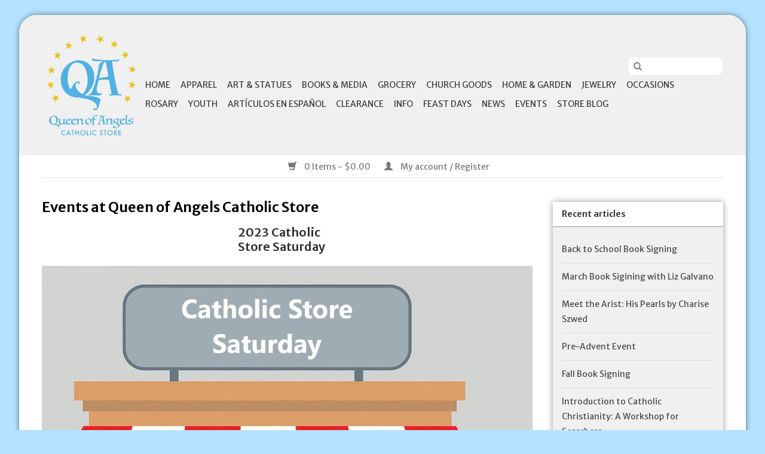

--- FILE ---
content_type: text/html;charset=utf-8
request_url: https://www.qoa.life/blogs/events/tagged/catholic-store-saturday/
body_size: 11772
content:
<!DOCTYPE html>
<html lang="us">
  <head>
    <meta charset="utf-8"/>
<!-- [START] 'blocks/head.rain' -->
<!--

  (c) 2008-2026 Lightspeed Netherlands B.V.
  http://www.lightspeedhq.com
  Generated: 20-01-2026 @ 09:22:06

-->
<link rel="canonical" href="https://www.qoa.life/blogs/events/tagged/catholic-store-saturday/"/>
<link rel="alternate" href="https://www.qoa.life/index.rss" type="application/rss+xml" title="New products"/>
<link rel="alternate" href="https://www.qoa.life/blogs/events.rss" type="application/rss+xml" title="Events"/>
<meta name="robots" content="noodp,noydir"/>
<link href="https://plus.google.com/105816330048154798008" rel="publisher"/>
<meta name="google-site-verification" content="NV_r_-C3ReSqcIap1waNpjW9pKg9j30V4Cmhu2FmiCw"/>
<meta property="og:url" content="https://www.qoa.life/blogs/events/tagged/catholic-store-saturday/?source=facebook"/>
<meta property="og:site_name" content="Queen of Angels Catholic Store"/>
<meta property="og:title" content="Events at Queen of Angels Catholic Store"/>
<meta property="og:description" content="Queen of Angels is the largest Catholic Store in Jacksonville, Florida, USA. We carry a large selection of Books, Crucifixes, Medals, and other catholic essenti"/>
<!--[if lt IE 9]>
<script src="https://cdn.shoplightspeed.com/assets/html5shiv.js?2025-02-20"></script>
<![endif]-->
<!-- [END] 'blocks/head.rain' -->
    <title>Events at Queen of Angels Catholic Store - Queen of Angels Catholic Store</title>
    <meta name="description" content="Queen of Angels is the largest Catholic Store in Jacksonville, Florida, USA. We carry a large selection of Books, Crucifixes, Medals, and other catholic essenti" />
    <meta name="keywords" content="Catholic, Store, Saturday, catholic,books,gifts,unique,inspirational,catholic store" />
    <meta http-equiv="X-UA-Compatible" content="IE=edge,chrome=1">
    <meta name="viewport" content="width=device-width, initial-scale=1.0">
    <meta name="apple-mobile-web-app-capable" content="yes">
    <meta name="apple-mobile-web-app-status-bar-style" content="black">
    
    <link rel="shortcut icon" href="https://cdn.shoplightspeed.com/shops/611641/themes/17/assets/favicon.ico?20251224200109" type="image/x-icon" />
    <link href='//fonts.googleapis.com/css?family=Merriweather%20Sans:400,300,600' rel='stylesheet' type='text/css'>
    <link href='//fonts.googleapis.com/css?family=Merriweather%20Sans:400,300,600' rel='stylesheet' type='text/css'>
    <link rel="shortcut icon" href="https://cdn.shoplightspeed.com/shops/611641/themes/17/assets/favicon.ico?20251224200109" type="image/x-icon" /> 
    <link rel="stylesheet" href="https://cdn.shoplightspeed.com/shops/611641/themes/17/assets/bootstrap.css?20260112054039" />
    <link rel="stylesheet" href="https://cdn.shoplightspeed.com/shops/611641/themes/17/assets/style.css?20260112054039" />    
    <link rel="stylesheet" href="https://cdn.shoplightspeed.com/shops/611641/themes/17/assets/settings.css?20260112054039" />  
    <link rel="stylesheet" href="https://cdn.shoplightspeed.com/assets/gui-2-0.css?2025-02-20" />
    <link rel="stylesheet" href="https://cdn.shoplightspeed.com/assets/gui-responsive-2-0.css?2025-02-20" />   
    <link rel="stylesheet" href="https://cdn.shoplightspeed.com/shops/611641/themes/17/assets/custom.css?20260112054039" />
    
    <script src="https://cdn.shoplightspeed.com/assets/jquery-1-9-1.js?2025-02-20"></script>
    <script src="https://cdn.shoplightspeed.com/assets/jquery-ui-1-10-1.js?2025-02-20"></script>
    
    <script type="text/javascript" src="https://cdn.shoplightspeed.com/shops/611641/themes/17/assets/global.js?20260112054039"></script>
    <script type="text/javascript" src="https://cdn.shoplightspeed.com/shops/611641/themes/17/assets/jcarousel.js?20260112054039"></script>
    <script type="text/javascript" src="https://cdn.shoplightspeed.com/assets/gui.js?2025-02-20"></script>
    <script type="text/javascript" src="https://cdn.shoplightspeed.com/assets/gui-responsive-2-0.js?2025-02-20"></script>
        
    <!--[if lt IE 9]>
    <link rel="stylesheet" href="https://cdn.shoplightspeed.com/shops/611641/themes/17/assets/style-ie.css?20260112054039" />
    <![endif]-->
  </head>
  <body>  
    <header>
      <div class="topnav">
        <div class="container">
                    <div class="right">
            <a href="https://www.qoa.life/cart/" title="Cart" class="cart"> 
              <span class="glyphicon glyphicon-shopping-cart"></span>
              0 Items - $0.00
            </a>
            <a href="https://www.qoa.life/account/" title="My account" class="my-account">
              <span class="glyphicon glyphicon-user"></span>
                            My account / Register
                          </a>
          </div>
        </div>
      </div>
      <div class="navigation container">
        <div class="align">
          <ul class="burger">
            <img src="https://cdn.shoplightspeed.com/shops/611641/themes/17/assets/hamburger.png?20260112054039" width="32" height="32" alt="Menu">
          </ul>
          <div class="vertical logo">
            <a href="https://www.qoa.life/" title="QOA">
              <img src="https://cdn.shoplightspeed.com/shops/611641/themes/17/v/1132601/assets/logo.png?20260112054039" alt="QOA" />
            </a>
          </div>
          <nav class="desktop vertical">
            <form action="https://www.qoa.life/search/" method="get" id="formSearch">
              <input type="text" name="q" autocomplete="off"  value=""/>
              <span onclick="$('#formSearch').submit();" title="Search" class="glyphicon glyphicon-search"></span>
            </form>            
            <ul>
              <li class="item home ">
                <a class="itemLink" href="https://www.qoa.life/">Home</a>
              </li>
                            <li class="item sub">
                <a class="itemLink" href="https://www.qoa.life/apparel/" title="Apparel">Apparel</a>
                                <span class="glyphicon glyphicon-play"></span>
                <ul class="subnav">
                                    <li class="subitem">
                    <a class="subitemLink" href="https://www.qoa.life/apparel/bags-totes/" title="Bags &amp; Totes">Bags &amp; Totes</a>
                                      </li>
                                    <li class="subitem">
                    <a class="subitemLink" href="https://www.qoa.life/apparel/baptism/" title="Baptism">Baptism</a>
                                      </li>
                                    <li class="subitem">
                    <a class="subitemLink" href="https://www.qoa.life/apparel/clergy/" title="Clergy">Clergy</a>
                                      </li>
                                    <li class="subitem">
                    <a class="subitemLink" href="https://www.qoa.life/apparel/first-communion/" title="First Communion">First Communion</a>
                                      </li>
                                    <li class="subitem">
                    <a class="subitemLink" href="https://www.qoa.life/apparel/hats/" title="Hats">Hats</a>
                                      </li>
                                    <li class="subitem">
                    <a class="subitemLink" href="https://www.qoa.life/apparel/scarves-ties/" title="Scarves &amp; Ties">Scarves &amp; Ties</a>
                                      </li>
                                    <li class="subitem">
                    <a class="subitemLink" href="https://www.qoa.life/apparel/skirts-pants/" title="Skirts &amp; Pants">Skirts &amp; Pants</a>
                                      </li>
                                    <li class="subitem">
                    <a class="subitemLink" href="https://www.qoa.life/apparel/socks/" title="Socks">Socks</a>
                                      </li>
                                    <li class="subitem">
                    <a class="subitemLink" href="https://www.qoa.life/apparel/t-shirts/" title="T-Shirts">T-Shirts</a>
                                      </li>
                                    <li class="subitem">
                    <a class="subitemLink" href="https://www.qoa.life/apparel/uniforms/" title="Uniforms">Uniforms</a>
                                      </li>
                                    <li class="subitem">
                    <a class="subitemLink" href="https://www.qoa.life/apparel/veils/" title="Veils">Veils</a>
                                      </li>
                                  </ul>
                              </li>
                            <li class="item sub">
                <a class="itemLink" href="https://www.qoa.life/art-statues/" title="Art &amp; Statues">Art &amp; Statues</a>
                                <span class="glyphicon glyphicon-play"></span>
                <ul class="subnav">
                                    <li class="subitem">
                    <a class="subitemLink" href="https://www.qoa.life/art-statues/framed-art/" title="Framed Art">Framed Art</a>
                                      </li>
                                    <li class="subitem">
                    <a class="subitemLink" href="https://www.qoa.life/art-statues/plaques/" title="Plaques">Plaques</a>
                                      </li>
                                    <li class="subitem">
                    <a class="subitemLink" href="https://www.qoa.life/art-statues/posters-prints/" title="Posters &amp; Prints">Posters &amp; Prints</a>
                                      </li>
                                    <li class="subitem">
                    <a class="subitemLink" href="https://www.qoa.life/art-statues/statues/" title="Statues">Statues</a>
                                        <ul class="subnav">
                                            <li class="subitem">
                        <a class="subitemLink" href="https://www.qoa.life/art-statues/statues/outdoor-statues/" title="Outdoor Statues">Outdoor Statues</a>
                      </li>
                                          </ul>
                                      </li>
                                    <li class="subitem">
                    <a class="subitemLink" href="https://www.qoa.life/art-statues/triptychs-and-diptychs/" title="Triptychs and Diptychs">Triptychs and Diptychs</a>
                                      </li>
                                  </ul>
                              </li>
                            <li class="item sub">
                <a class="itemLink" href="https://www.qoa.life/books-media/" title="Books &amp; Media">Books &amp; Media</a>
                                <span class="glyphicon glyphicon-play"></span>
                <ul class="subnav">
                                    <li class="subitem">
                    <a class="subitemLink" href="https://www.qoa.life/books-media/bibles/" title="Bibles">Bibles</a>
                                        <ul class="subnav">
                                            <li class="subitem">
                        <a class="subitemLink" href="https://www.qoa.life/books-media/bibles/douay-rheims/" title="Douay-Rheims">Douay-Rheims</a>
                      </li>
                                            <li class="subitem">
                        <a class="subitemLink" href="https://www.qoa.life/books-media/bibles/latin-bibles/" title="Latin Bibles">Latin Bibles</a>
                      </li>
                                            <li class="subitem">
                        <a class="subitemLink" href="https://www.qoa.life/books-media/bibles/new-american-bible/" title="New American Bible">New American Bible</a>
                      </li>
                                            <li class="subitem">
                        <a class="subitemLink" href="https://www.qoa.life/books-media/bibles/new-catholic-version/" title="New Catholic Version">New Catholic Version</a>
                      </li>
                                            <li class="subitem">
                        <a class="subitemLink" href="https://www.qoa.life/books-media/bibles/revised-standard-version/" title="Revised Standard Version">Revised Standard Version</a>
                      </li>
                                          </ul>
                                      </li>
                                    <li class="subitem">
                    <a class="subitemLink" href="https://www.qoa.life/books-media/stationery/" title="Stationery">Stationery</a>
                                        <ul class="subnav">
                                            <li class="subitem">
                        <a class="subitemLink" href="https://www.qoa.life/books-media/stationery/stickers-magnets/" title="Stickers &amp; Magnets">Stickers &amp; Magnets</a>
                      </li>
                                          </ul>
                                      </li>
                                    <li class="subitem">
                    <a class="subitemLink" href="https://www.qoa.life/books-media/bible-covers/" title="Bible Covers">Bible Covers</a>
                                      </li>
                                    <li class="subitem">
                    <a class="subitemLink" href="https://www.qoa.life/books-media/books/" title="Books">Books</a>
                                        <ul class="subnav">
                                            <li class="subitem">
                        <a class="subitemLink" href="https://www.qoa.life/books-media/books/clerical-rite/" title="Clerical &amp; Rite">Clerical &amp; Rite</a>
                      </li>
                                            <li class="subitem">
                        <a class="subitemLink" href="https://www.qoa.life/books-media/books/comic-books-graphic-novels/" title="Comic Books &amp; Graphic Novels">Comic Books &amp; Graphic Novels</a>
                      </li>
                                            <li class="subitem">
                        <a class="subitemLink" href="https://www.qoa.life/books-media/books/cookbooks/" title="Cookbooks">Cookbooks</a>
                      </li>
                                            <li class="subitem">
                        <a class="subitemLink" href="https://www.qoa.life/books-media/books/liturgy-of-the-hours-christian-prayer/" title="Liturgy of the Hours &amp; Christian Prayer">Liturgy of the Hours &amp; Christian Prayer</a>
                      </li>
                                            <li class="subitem">
                        <a class="subitemLink" href="https://www.qoa.life/books-media/books/magnificat/" title="Magnificat">Magnificat</a>
                      </li>
                                            <li class="subitem">
                        <a class="subitemLink" href="https://www.qoa.life/books-media/books/missals/" title="Missals">Missals</a>
                      </li>
                                            <li class="subitem">
                        <a class="subitemLink" href="https://www.qoa.life/books-media/books/bible-study-apologetics/" title="Bible Study &amp; Apologetics">Bible Study &amp; Apologetics</a>
                      </li>
                                            <li class="subitem">
                        <a class="subitemLink" href="https://www.qoa.life/books-media/books/catechisms/" title="Catechisms">Catechisms</a>
                      </li>
                                            <li class="subitem">
                        <a class="subitemLink" href="https://www.qoa.life/books-media/books/encyclicals-documents/" title="Encyclicals &amp; Documents">Encyclicals &amp; Documents</a>
                      </li>
                                            <li class="subitem">
                        <a class="subitemLink" href="https://www.qoa.life/books-media/books/consecration-books/" title="Consecration Books">Consecration Books</a>
                      </li>
                                          </ul>
                                      </li>
                                    <li class="subitem">
                    <a class="subitemLink" href="https://www.qoa.life/books-media/journals/" title="Journals">Journals</a>
                                      </li>
                                    <li class="subitem">
                    <a class="subitemLink" href="https://www.qoa.life/books-media/book-stands/" title="Book Stands">Book Stands</a>
                                      </li>
                                    <li class="subitem">
                    <a class="subitemLink" href="https://www.qoa.life/books-media/bookmarks/" title="Bookmarks">Bookmarks</a>
                                      </li>
                                    <li class="subitem">
                    <a class="subitemLink" href="https://www.qoa.life/books-media/calendars-and-planners/" title="Calendars and Planners">Calendars and Planners</a>
                                      </li>
                                    <li class="subitem">
                    <a class="subitemLink" href="https://www.qoa.life/books-media/cds/" title="CDs">CDs</a>
                                      </li>
                                    <li class="subitem">
                    <a class="subitemLink" href="https://www.qoa.life/books-media/dvds/" title="DVDs">DVDs</a>
                                      </li>
                                    <li class="subitem">
                    <a class="subitemLink" href="https://www.qoa.life/books-media/novenas-prayer-books-pamphlets/" title="Novenas, Prayer Books &amp; Pamphlets">Novenas, Prayer Books &amp; Pamphlets</a>
                                      </li>
                                    <li class="subitem">
                    <a class="subitemLink" href="https://www.qoa.life/books-media/holy-cards/" title="Holy Cards">Holy Cards</a>
                                        <ul class="subnav">
                                            <li class="subitem">
                        <a class="subitemLink" href="https://www.qoa.life/books-media/holy-cards/prayer-cards/" title="Prayer Cards">Prayer Cards</a>
                      </li>
                                            <li class="subitem">
                        <a class="subitemLink" href="https://www.qoa.life/books-media/holy-cards/bio-cards/" title="Bio Cards">Bio Cards</a>
                      </li>
                                          </ul>
                                      </li>
                                  </ul>
                              </li>
                            <li class="item sub">
                <a class="itemLink" href="https://www.qoa.life/grocery/" title="Grocery">Grocery</a>
                                <span class="glyphicon glyphicon-play"></span>
                <ul class="subnav">
                                    <li class="subitem">
                    <a class="subitemLink" href="https://www.qoa.life/grocery/chocolate-candy/" title="Chocolate &amp; Candy">Chocolate &amp; Candy</a>
                                      </li>
                                    <li class="subitem">
                    <a class="subitemLink" href="https://www.qoa.life/grocery/coffee-tea/" title="Coffee &amp; Tea">Coffee &amp; Tea</a>
                                      </li>
                                    <li class="subitem">
                    <a class="subitemLink" href="https://www.qoa.life/grocery/chips/" title="Chips">Chips</a>
                                      </li>
                                  </ul>
                              </li>
                            <li class="item sub">
                <a class="itemLink" href="https://www.qoa.life/church-goods/" title="Church Goods">Church Goods</a>
                                <span class="glyphicon glyphicon-play"></span>
                <ul class="subnav">
                                    <li class="subitem">
                    <a class="subitemLink" href="https://www.qoa.life/church-goods/altar-linens/" title="Altar Linens">Altar Linens</a>
                                      </li>
                                    <li class="subitem">
                    <a class="subitemLink" href="https://www.qoa.life/church-goods/baptismal-supplies/" title="Baptismal Supplies">Baptismal Supplies</a>
                                      </li>
                                    <li class="subitem">
                    <a class="subitemLink" href="https://www.qoa.life/church-goods/candles/" title="Candles">Candles</a>
                                        <ul class="subnav">
                                            <li class="subitem">
                        <a class="subitemLink" href="https://www.qoa.life/church-goods/candles/beeswax-sanctuary/" title="Beeswax &amp; Sanctuary">Beeswax &amp; Sanctuary</a>
                      </li>
                                            <li class="subitem">
                        <a class="subitemLink" href="https://www.qoa.life/church-goods/candles/candle-accessories/" title="Candle Accessories">Candle Accessories</a>
                      </li>
                                            <li class="subitem">
                        <a class="subitemLink" href="https://www.qoa.life/church-goods/candles/saint-devotional-candles/" title="Saint &amp; Devotional Candles">Saint &amp; Devotional Candles</a>
                      </li>
                                            <li class="subitem">
                        <a class="subitemLink" href="https://www.qoa.life/church-goods/candles/led-flameless/" title="LED &amp; Flameless">LED &amp; Flameless</a>
                      </li>
                                            <li class="subitem">
                        <a class="subitemLink" href="https://www.qoa.life/church-goods/candles/liquid-paraffin/" title="Liquid Paraffin">Liquid Paraffin</a>
                      </li>
                                            <li class="subitem">
                        <a class="subitemLink" href="https://www.qoa.life/church-goods/candles/other-candles/" title="Other Candles">Other Candles</a>
                      </li>
                                          </ul>
                                      </li>
                                    <li class="subitem">
                    <a class="subitemLink" href="https://www.qoa.life/church-goods/vestments/" title="Vestments">Vestments</a>
                                        <ul class="subnav">
                                            <li class="subitem">
                        <a class="subitemLink" href="https://www.qoa.life/church-goods/vestments/care-and-storage/" title="Care and Storage">Care and Storage</a>
                      </li>
                                            <li class="subitem">
                        <a class="subitemLink" href="https://www.qoa.life/church-goods/vestments/stoles/" title="Stoles">Stoles</a>
                      </li>
                                            <li class="subitem">
                        <a class="subitemLink" href="https://www.qoa.life/church-goods/vestments/collars/" title="Collars">Collars</a>
                      </li>
                                            <li class="subitem">
                        <a class="subitemLink" href="https://www.qoa.life/church-goods/vestments/albs/" title="Albs">Albs</a>
                      </li>
                                          </ul>
                                      </li>
                                    <li class="subitem">
                    <a class="subitemLink" href="https://www.qoa.life/church-goods/communion/" title="Communion">Communion</a>
                                        <ul class="subnav">
                                            <li class="subitem">
                        <a class="subitemLink" href="https://www.qoa.life/church-goods/communion/altar-bread/" title="Altar Bread">Altar Bread</a>
                      </li>
                                            <li class="subitem">
                        <a class="subitemLink" href="https://www.qoa.life/church-goods/communion/chalices-cups/" title="Chalices &amp; Cups">Chalices &amp; Cups</a>
                      </li>
                                            <li class="subitem">
                        <a class="subitemLink" href="https://www.qoa.life/church-goods/communion/pyx-burses/" title="Pyx &amp; Burses">Pyx &amp; Burses</a>
                      </li>
                                          </ul>
                                      </li>
                                    <li class="subitem">
                    <a class="subitemLink" href="https://www.qoa.life/church-goods/furniture-stations-of-the-cross/" title="Furniture/Stations of the Cross">Furniture/Stations of the Cross</a>
                                      </li>
                                    <li class="subitem">
                    <a class="subitemLink" href="https://www.qoa.life/church-goods/incense-charcoal-thuribles-burners/" title="Incense, Charcoal, Thuribles, &amp; Burners">Incense, Charcoal, Thuribles, &amp; Burners</a>
                                      </li>
                                    <li class="subitem">
                    <a class="subitemLink" href="https://www.qoa.life/church-goods/processional-crucifixes-candlesticks/" title="Processional Crucifixes &amp; Candlesticks">Processional Crucifixes &amp; Candlesticks</a>
                                      </li>
                                    <li class="subitem">
                    <a class="subitemLink" href="https://www.qoa.life/church-goods/reliquaries-and-monstrances/" title="Reliquaries and Monstrances">Reliquaries and Monstrances</a>
                                      </li>
                                  </ul>
                              </li>
                            <li class="item sub">
                <a class="itemLink" href="https://www.qoa.life/home-garden/" title="Home &amp; Garden">Home &amp; Garden</a>
                                <span class="glyphicon glyphicon-play"></span>
                <ul class="subnav">
                                    <li class="subitem">
                    <a class="subitemLink" href="https://www.qoa.life/home-garden/auto/" title="Auto">Auto</a>
                                        <ul class="subnav">
                                            <li class="subitem">
                        <a class="subitemLink" href="https://www.qoa.life/home-garden/auto/keychains/" title="Keychains">Keychains</a>
                      </li>
                                          </ul>
                                      </li>
                                    <li class="subitem">
                    <a class="subitemLink" href="https://www.qoa.life/home-garden/crosses-crucifixes/" title="Crosses &amp; Crucifixes">Crosses &amp; Crucifixes</a>
                                        <ul class="subnav">
                                            <li class="subitem">
                        <a class="subitemLink" href="https://www.qoa.life/home-garden/crosses-crucifixes/pocket-comfort-crosses/" title="Pocket &amp; Comfort Crosses">Pocket &amp; Comfort Crosses</a>
                      </li>
                                          </ul>
                                      </li>
                                    <li class="subitem">
                    <a class="subitemLink" href="https://www.qoa.life/home-garden/flags/" title="Flags">Flags</a>
                                      </li>
                                    <li class="subitem">
                    <a class="subitemLink" href="https://www.qoa.life/home-garden/holy-water-fonts-bottles/" title="Holy Water Fonts &amp; Bottles">Holy Water Fonts &amp; Bottles</a>
                                      </li>
                                    <li class="subitem">
                    <a class="subitemLink" href="https://www.qoa.life/home-garden/home-decor/" title="Home Decor">Home Decor</a>
                                        <ul class="subnav">
                                            <li class="subitem">
                        <a class="subitemLink" href="https://www.qoa.life/home-garden/home-decor/holy-land-stone/" title="Holy Land Stone">Holy Land Stone</a>
                      </li>
                                            <li class="subitem">
                        <a class="subitemLink" href="https://www.qoa.life/home-garden/home-decor/keepsake-boxes/" title="Keepsake Boxes">Keepsake Boxes</a>
                      </li>
                                            <li class="subitem">
                        <a class="subitemLink" href="https://www.qoa.life/home-garden/home-decor/picture-frames/" title="Picture Frames">Picture Frames</a>
                      </li>
                                            <li class="subitem">
                        <a class="subitemLink" href="https://www.qoa.life/home-garden/home-decor/pillows-pillow-cases/" title="Pillows &amp; Pillow Cases">Pillows &amp; Pillow Cases</a>
                      </li>
                                          </ul>
                                      </li>
                                    <li class="subitem">
                    <a class="subitemLink" href="https://www.qoa.life/home-garden/kitchenware/" title="Kitchenware">Kitchenware</a>
                                        <ul class="subnav">
                                            <li class="subitem">
                        <a class="subitemLink" href="https://www.qoa.life/home-garden/kitchenware/mugs/" title="Mugs">Mugs</a>
                      </li>
                                          </ul>
                                      </li>
                                    <li class="subitem">
                    <a class="subitemLink" href="https://www.qoa.life/home-garden/kneelers/" title="Kneelers">Kneelers</a>
                                      </li>
                                    <li class="subitem">
                    <a class="subitemLink" href="https://www.qoa.life/home-garden/lotions-oils-bath-products/" title="Lotions, Oils, &amp; Bath Products">Lotions, Oils, &amp; Bath Products</a>
                                      </li>
                                    <li class="subitem">
                    <a class="subitemLink" href="https://www.qoa.life/home-garden/outdoor-patio/" title="Outdoor &amp; Patio">Outdoor &amp; Patio</a>
                                      </li>
                                    <li class="subitem">
                    <a class="subitemLink" href="https://www.qoa.life/home-garden/pet/" title="Pet">Pet</a>
                                      </li>
                                    <li class="subitem">
                    <a class="subitemLink" href="https://www.qoa.life/home-garden/candles/" title="Candles">Candles</a>
                                      </li>
                                  </ul>
                              </li>
                            <li class="item sub">
                <a class="itemLink" href="https://www.qoa.life/jewelry/" title="Jewelry">Jewelry</a>
                                <span class="glyphicon glyphicon-play"></span>
                <ul class="subnav">
                                    <li class="subitem">
                    <a class="subitemLink" href="https://www.qoa.life/jewelry/baby/" title="Baby">Baby</a>
                                      </li>
                                    <li class="subitem">
                    <a class="subitemLink" href="https://www.qoa.life/jewelry/bracelets/" title="Bracelets">Bracelets</a>
                                      </li>
                                    <li class="subitem">
                    <a class="subitemLink" href="https://www.qoa.life/jewelry/clippable-charms/" title="Clippable Charms">Clippable Charms</a>
                                      </li>
                                    <li class="subitem">
                    <a class="subitemLink" href="https://www.qoa.life/jewelry/earrings/" title="Earrings">Earrings</a>
                                      </li>
                                    <li class="subitem">
                    <a class="subitemLink" href="https://www.qoa.life/jewelry/necklaces/" title="Necklaces">Necklaces</a>
                                        <ul class="subnav">
                                            <li class="subitem">
                        <a class="subitemLink" href="https://www.qoa.life/jewelry/necklaces/chains/" title="Chains">Chains</a>
                      </li>
                                          </ul>
                                      </li>
                                    <li class="subitem">
                    <a class="subitemLink" href="https://www.qoa.life/jewelry/rings/" title="Rings">Rings</a>
                                      </li>
                                    <li class="subitem">
                    <a class="subitemLink" href="https://www.qoa.life/jewelry/medals-and-pendants/" title="Medals and Pendants">Medals and Pendants</a>
                                        <ul class="subnav">
                                            <li class="subitem">
                        <a class="subitemLink" href="https://www.qoa.life/jewelry/medals-and-pendants/crosses-crucifixes/" title="Crosses/Crucifixes">Crosses/Crucifixes</a>
                      </li>
                                            <li class="subitem">
                        <a class="subitemLink" href="https://www.qoa.life/jewelry/medals-and-pendants/medals-charms/" title="Medals/Charms">Medals/Charms</a>
                      </li>
                                            <li class="subitem">
                        <a class="subitemLink" href="https://www.qoa.life/jewelry/medals-and-pendants/4-way/" title="4 Way">4 Way</a>
                      </li>
                                            <li class="subitem">
                        <a class="subitemLink" href="https://www.qoa.life/jewelry/medals-and-pendants/oxidized-medals/" title="Oxidized Medals">Oxidized Medals</a>
                      </li>
                                            <li class="subitem">
                        <a class="subitemLink" href="https://www.qoa.life/jewelry/medals-and-pendants/large-medals/" title="Large Medals">Large Medals</a>
                      </li>
                                          </ul>
                                      </li>
                                    <li class="subitem">
                    <a class="subitemLink" href="https://www.qoa.life/jewelry/lapel-pins/" title="Lapel Pins">Lapel Pins</a>
                                      </li>
                                    <li class="subitem">
                    <a class="subitemLink" href="https://www.qoa.life/jewelry/my-saint-my-hero/" title="My Saint My Hero">My Saint My Hero</a>
                                        <ul class="subnav">
                                            <li class="subitem">
                        <a class="subitemLink" href="https://www.qoa.life/jewelry/my-saint-my-hero/bracelets/" title="Bracelets">Bracelets</a>
                      </li>
                                            <li class="subitem">
                        <a class="subitemLink" href="https://www.qoa.life/jewelry/my-saint-my-hero/necklaces-pendants/" title="Necklaces/Pendants">Necklaces/Pendants</a>
                      </li>
                                          </ul>
                                      </li>
                                    <li class="subitem">
                    <a class="subitemLink" href="https://www.qoa.life/jewelry/watches/" title="Watches">Watches</a>
                                      </li>
                                    <li class="subitem">
                    <a class="subitemLink" href="https://www.qoa.life/jewelry/pocket-tokens-stones/" title="Pocket Tokens/Stones">Pocket Tokens/Stones</a>
                                      </li>
                                    <li class="subitem">
                    <a class="subitemLink" href="https://www.qoa.life/jewelry/sets/" title="Sets">Sets</a>
                                      </li>
                                    <li class="subitem">
                    <a class="subitemLink" href="https://www.qoa.life/jewelry/scapulars/" title="Scapulars">Scapulars</a>
                                      </li>
                                  </ul>
                              </li>
                            <li class="item sub">
                <a class="itemLink" href="https://www.qoa.life/occasions/" title="Occasions">Occasions</a>
                                <span class="glyphicon glyphicon-play"></span>
                <ul class="subnav">
                                    <li class="subitem">
                    <a class="subitemLink" href="https://www.qoa.life/occasions/holiday-and-seasonal/" title="Holiday and Seasonal">Holiday and Seasonal</a>
                                        <ul class="subnav">
                                            <li class="subitem">
                        <a class="subitemLink" href="https://www.qoa.life/occasions/holiday-and-seasonal/advent-and-christmas/" title="Advent and Christmas">Advent and Christmas</a>
                      </li>
                                            <li class="subitem">
                        <a class="subitemLink" href="https://www.qoa.life/occasions/holiday-and-seasonal/lent-and-easter/" title="Lent and Easter">Lent and Easter</a>
                      </li>
                                            <li class="subitem">
                        <a class="subitemLink" href="https://www.qoa.life/occasions/holiday-and-seasonal/fathers-day/" title="Father&#039;s Day">Father&#039;s Day</a>
                      </li>
                                            <li class="subitem">
                        <a class="subitemLink" href="https://www.qoa.life/occasions/holiday-and-seasonal/graduation/" title="Graduation">Graduation</a>
                      </li>
                                          </ul>
                                      </li>
                                    <li class="subitem">
                    <a class="subitemLink" href="https://www.qoa.life/occasions/sacraments-and-vocations/" title="Sacraments and Vocations">Sacraments and Vocations</a>
                                        <ul class="subnav">
                                            <li class="subitem">
                        <a class="subitemLink" href="https://www.qoa.life/occasions/sacraments-and-vocations/baptism/" title="Baptism">Baptism</a>
                      </li>
                                            <li class="subitem">
                        <a class="subitemLink" href="https://www.qoa.life/occasions/sacraments-and-vocations/communion/" title="Communion">Communion</a>
                      </li>
                                            <li class="subitem">
                        <a class="subitemLink" href="https://www.qoa.life/occasions/sacraments-and-vocations/confirmation/" title="Confirmation">Confirmation</a>
                      </li>
                                            <li class="subitem">
                        <a class="subitemLink" href="https://www.qoa.life/occasions/sacraments-and-vocations/deacons-priests-bishops/" title="Deacons, Priests, &amp; Bishops">Deacons, Priests, &amp; Bishops</a>
                      </li>
                                            <li class="subitem">
                        <a class="subitemLink" href="https://www.qoa.life/occasions/sacraments-and-vocations/reconciliation/" title="Reconciliation">Reconciliation</a>
                      </li>
                                            <li class="subitem">
                        <a class="subitemLink" href="https://www.qoa.life/occasions/sacraments-and-vocations/wedding/" title="Wedding">Wedding</a>
                      </li>
                                            <li class="subitem">
                        <a class="subitemLink" href="https://www.qoa.life/occasions/sacraments-and-vocations/holy-orders/" title="Holy Orders">Holy Orders</a>
                      </li>
                                            <li class="subitem">
                        <a class="subitemLink" href="https://www.qoa.life/occasions/sacraments-and-vocations/anointing-of-the-sick/" title="Anointing of the Sick">Anointing of the Sick</a>
                      </li>
                                          </ul>
                                      </li>
                                    <li class="subitem">
                    <a class="subitemLink" href="https://www.qoa.life/occasions/cards/" title="Cards">Cards</a>
                                        <ul class="subnav">
                                            <li class="subitem">
                        <a class="subitemLink" href="https://www.qoa.life/occasions/cards/birthday/" title="Birthday">Birthday</a>
                      </li>
                                            <li class="subitem">
                        <a class="subitemLink" href="https://www.qoa.life/occasions/cards/blank/" title="Blank">Blank</a>
                      </li>
                                            <li class="subitem">
                        <a class="subitemLink" href="https://www.qoa.life/occasions/cards/congratulations/" title="Congratulations">Congratulations</a>
                      </li>
                                            <li class="subitem">
                        <a class="subitemLink" href="https://www.qoa.life/occasions/cards/get-well/" title="Get Well">Get Well</a>
                      </li>
                                            <li class="subitem">
                        <a class="subitemLink" href="https://www.qoa.life/occasions/cards/graduation/" title="Graduation">Graduation</a>
                      </li>
                                            <li class="subitem">
                        <a class="subitemLink" href="https://www.qoa.life/occasions/cards/holiday/" title="Holiday">Holiday</a>
                      </li>
                                            <li class="subitem">
                        <a class="subitemLink" href="https://www.qoa.life/occasions/cards/inspirational-and-encouragement/" title="Inspirational and Encouragement">Inspirational and Encouragement</a>
                      </li>
                                            <li class="subitem">
                        <a class="subitemLink" href="https://www.qoa.life/occasions/cards/new-baby/" title="New Baby">New Baby</a>
                      </li>
                                            <li class="subitem">
                        <a class="subitemLink" href="https://www.qoa.life/occasions/cards/patron-saint-day/" title="Patron Saint Day">Patron Saint Day</a>
                      </li>
                                            <li class="subitem">
                        <a class="subitemLink" href="https://www.qoa.life/occasions/cards/sacraments/" title="Sacraments">Sacraments</a>
                      </li>
                                            <li class="subitem">
                        <a class="subitemLink" href="https://www.qoa.life/occasions/cards/sympathy/" title="Sympathy">Sympathy</a>
                      </li>
                                            <li class="subitem">
                        <a class="subitemLink" href="https://www.qoa.life/occasions/cards/thank-you/" title="Thank You">Thank You</a>
                      </li>
                                            <li class="subitem">
                        <a class="subitemLink" href="https://www.qoa.life/occasions/cards/thinking-of-you/" title="Thinking Of You">Thinking Of You</a>
                      </li>
                                            <li class="subitem">
                        <a class="subitemLink" href="https://www.qoa.life/occasions/cards/anniversary/" title="Anniversary">Anniversary</a>
                      </li>
                                          </ul>
                                      </li>
                                    <li class="subitem">
                    <a class="subitemLink" href="https://www.qoa.life/occasions/gift-bags-gift-wrap/" title="Gift Bags / Gift Wrap">Gift Bags / Gift Wrap</a>
                                      </li>
                                  </ul>
                              </li>
                            <li class="item sub">
                <a class="itemLink" href="https://www.qoa.life/rosary/" title="Rosary">Rosary</a>
                                <span class="glyphicon glyphicon-play"></span>
                <ul class="subnav">
                                    <li class="subitem">
                    <a class="subitemLink" href="https://www.qoa.life/rosary/chaplets/" title="Chaplets">Chaplets</a>
                                      </li>
                                    <li class="subitem">
                    <a class="subitemLink" href="https://www.qoa.life/rosary/finger-rosaries/" title="Finger Rosaries">Finger Rosaries</a>
                                      </li>
                                    <li class="subitem">
                    <a class="subitemLink" href="https://www.qoa.life/rosary/rosaries/" title="Rosaries">Rosaries</a>
                                      </li>
                                    <li class="subitem">
                    <a class="subitemLink" href="https://www.qoa.life/rosary/rosary-cases/" title="Rosary Cases">Rosary Cases</a>
                                      </li>
                                    <li class="subitem">
                    <a class="subitemLink" href="https://www.qoa.life/rosary/rosary-holders/" title="Rosary Holders">Rosary Holders</a>
                                      </li>
                                    <li class="subitem">
                    <a class="subitemLink" href="https://www.qoa.life/rosary/rosary-parts-and-findings/" title="Rosary Parts and Findings">Rosary Parts and Findings</a>
                                      </li>
                                    <li class="subitem">
                    <a class="subitemLink" href="https://www.qoa.life/rosary/wall-rosaries/" title="Wall Rosaries">Wall Rosaries</a>
                                      </li>
                                  </ul>
                              </li>
                            <li class="item sub">
                <a class="itemLink" href="https://www.qoa.life/youth/" title="Youth">Youth</a>
                                <span class="glyphicon glyphicon-play"></span>
                <ul class="subnav">
                                    <li class="subitem">
                    <a class="subitemLink" href="https://www.qoa.life/youth/infants/" title="Infants">Infants</a>
                                      </li>
                                    <li class="subitem">
                    <a class="subitemLink" href="https://www.qoa.life/youth/children/" title="Children">Children</a>
                                        <ul class="subnav">
                                            <li class="subitem">
                        <a class="subitemLink" href="https://www.qoa.life/youth/children/childrens-bibles/" title="Children&#039;s Bibles">Children&#039;s Bibles</a>
                      </li>
                                            <li class="subitem">
                        <a class="subitemLink" href="https://www.qoa.life/youth/children/coloring-books/" title="Coloring Books">Coloring Books</a>
                      </li>
                                            <li class="subitem">
                        <a class="subitemLink" href="https://www.qoa.life/youth/children/childrens-books/" title="Children&#039;s Books">Children&#039;s Books</a>
                      </li>
                                            <li class="subitem">
                        <a class="subitemLink" href="https://www.qoa.life/youth/children/childrens-crosses/" title="Children&#039;s Crosses">Children&#039;s Crosses</a>
                      </li>
                                            <li class="subitem">
                        <a class="subitemLink" href="https://www.qoa.life/youth/children/childrens-rosaries/" title="Children&#039;s Rosaries">Children&#039;s Rosaries</a>
                      </li>
                                            <li class="subitem">
                        <a class="subitemLink" href="https://www.qoa.life/youth/children/childrens-statues/" title="Children&#039;s Statues">Children&#039;s Statues</a>
                      </li>
                                            <li class="subitem">
                        <a class="subitemLink" href="https://www.qoa.life/youth/children/building-bricks/" title="Building Bricks">Building Bricks</a>
                      </li>
                                            <li class="subitem">
                        <a class="subitemLink" href="https://www.qoa.life/youth/children/games-puzzles/" title="Games &amp; Puzzles">Games &amp; Puzzles</a>
                      </li>
                                            <li class="subitem">
                        <a class="subitemLink" href="https://www.qoa.life/youth/children/toys/" title="Toys">Toys</a>
                      </li>
                                            <li class="subitem">
                        <a class="subitemLink" href="https://www.qoa.life/youth/children/nightlights/" title="Nightlights">Nightlights</a>
                      </li>
                                          </ul>
                                      </li>
                                    <li class="subitem">
                    <a class="subitemLink" href="https://www.qoa.life/youth/teens/" title="Teens">Teens</a>
                                      </li>
                                  </ul>
                              </li>
                            <li class="item sub">
                <a class="itemLink" href="https://www.qoa.life/articulos-en-espanol/" title="Artículos en Español">Artículos en Español</a>
                                <span class="glyphicon glyphicon-play"></span>
                <ul class="subnav">
                                    <li class="subitem">
                    <a class="subitemLink" href="https://www.qoa.life/articulos-en-espanol/biblias/" title="Biblias">Biblias</a>
                                      </li>
                                    <li class="subitem">
                    <a class="subitemLink" href="https://www.qoa.life/articulos-en-espanol/catecismos/" title="Catecismos">Catecismos</a>
                                      </li>
                                    <li class="subitem">
                    <a class="subitemLink" href="https://www.qoa.life/articulos-en-espanol/libros/" title="Libros">Libros</a>
                                      </li>
                                    <li class="subitem">
                    <a class="subitemLink" href="https://www.qoa.life/articulos-en-espanol/libros-para-ninos/" title="Libros para niños">Libros para niños</a>
                                      </li>
                                    <li class="subitem">
                    <a class="subitemLink" href="https://www.qoa.life/articulos-en-espanol/tarjetas-de-felicitacion/" title="Tarjetas de felicitación">Tarjetas de felicitación</a>
                                      </li>
                                    <li class="subitem">
                    <a class="subitemLink" href="https://www.qoa.life/articulos-en-espanol/estampas-de-oracion/" title="Estampas de oración">Estampas de oración</a>
                                      </li>
                                  </ul>
                              </li>
                            <li class="item sub">
                <a class="itemLink" href="https://www.qoa.life/clearance/" title="CLEARANCE">CLEARANCE</a>
                                <span class="glyphicon glyphicon-play"></span>
                <ul class="subnav">
                                    <li class="subitem">
                    <a class="subitemLink" href="https://www.qoa.life/clearance/clearance-books-and-media/" title="Clearance Books and Media">Clearance Books and Media</a>
                                      </li>
                                    <li class="subitem">
                    <a class="subitemLink" href="https://www.qoa.life/clearance/clearance-rosaries/" title="Clearance Rosaries">Clearance Rosaries</a>
                                      </li>
                                    <li class="subitem">
                    <a class="subitemLink" href="https://www.qoa.life/clearance/other-clearance/" title="Other Clearance">Other Clearance</a>
                                      </li>
                                  </ul>
                              </li>
                            <li class="item sub">
                <a class="itemLink" href="https://www.qoa.life/info/" title="Info">Info</a>
                                <span class="glyphicon glyphicon-play"></span>
                <ul class="subnav">
                                    <li class="subitem">
                    <a class="subitemLink" href="https://www.qoa.life/info/store-history/" title="Store History">Store History</a>
                                      </li>
                                    <li class="subitem">
                    <a class="subitemLink" href="https://www.qoa.life/info/store-gallery/" title="Store Gallery">Store Gallery</a>
                                      </li>
                                    <li class="subitem">
                    <a class="subitemLink" href="https://www.qoa.life/info/nearby-mass-times/" title="Nearby Mass Times">Nearby Mass Times</a>
                                      </li>
                                    <li class="subitem">
                    <a class="subitemLink" href="https://www.qoa.life/info/our-diocese/" title="Our Diocese">Our Diocese</a>
                                      </li>
                                    <li class="subitem">
                    <a class="subitemLink" href="https://www.qoa.life/info/the-ordinariate/" title="The Ordinariate">The Ordinariate</a>
                                      </li>
                                    <li class="subitem">
                    <a class="subitemLink" href="https://www.qoa.life/info/nearby-basilicas/" title="Nearby Basilicas">Nearby Basilicas</a>
                                      </li>
                                    <li class="subitem">
                    <a class="subitemLink" href="https://www.qoa.life/info/line-of-popes/" title="Line of Popes">Line of Popes</a>
                                      </li>
                                    <li class="subitem">
                    <a class="subitemLink" href="https://www.qoa.life/info/solemnities-holy-days-of-obligation/" title="Solemnities &amp; Holy Days of Obligation">Solemnities &amp; Holy Days of Obligation</a>
                                      </li>
                                    <li class="subitem">
                    <a class="subitemLink" href="https://www.qoa.life/info/requirements-for-fasting-and-abstinence-from-meat/" title="Requirements for Fasting and Abstinence from Meat">Requirements for Fasting and Abstinence from Meat</a>
                                      </li>
                                    <li class="subitem">
                    <a class="subitemLink" href="https://www.qoa.life/info/jubilee-years/" title="Jubilee Years">Jubilee Years</a>
                                      </li>
                                    <li class="subitem">
                    <a class="subitemLink" href="https://www.qoa.life/info/becoming-catholic/" title="Becoming Catholic">Becoming Catholic</a>
                                      </li>
                                    <li class="subitem">
                    <a class="subitemLink" href="https://www.qoa.life/info/did-you-know/" title="Did You Know?">Did You Know?</a>
                                      </li>
                                  </ul>
                              </li>
                            <li class="item sub">
                <a class="itemLink" href="https://www.qoa.life/feast-days/" title="Feast Days">Feast Days</a>
                                <span class="glyphicon glyphicon-play"></span>
                <ul class="subnav">
                                    <li class="subitem">
                    <a class="subitemLink" href="https://www.qoa.life/feast-days/january/" title="January">January</a>
                                      </li>
                                    <li class="subitem">
                    <a class="subitemLink" href="https://www.qoa.life/feast-days/february/" title="February">February</a>
                                      </li>
                                    <li class="subitem">
                    <a class="subitemLink" href="https://www.qoa.life/feast-days/march/" title="March">March</a>
                                      </li>
                                    <li class="subitem">
                    <a class="subitemLink" href="https://www.qoa.life/feast-days/april/" title="April">April</a>
                                      </li>
                                    <li class="subitem">
                    <a class="subitemLink" href="https://www.qoa.life/feast-days/may/" title="May">May</a>
                                      </li>
                                    <li class="subitem">
                    <a class="subitemLink" href="https://www.qoa.life/feast-days/june/" title="June">June</a>
                                      </li>
                                    <li class="subitem">
                    <a class="subitemLink" href="https://www.qoa.life/feast-days/july/" title="July">July</a>
                                      </li>
                                    <li class="subitem">
                    <a class="subitemLink" href="https://www.qoa.life/feast-days/august/" title="August">August</a>
                                      </li>
                                    <li class="subitem">
                    <a class="subitemLink" href="https://www.qoa.life/feast-days/september/" title="September">September</a>
                                      </li>
                                    <li class="subitem">
                    <a class="subitemLink" href="https://www.qoa.life/feast-days/october/" title="October">October</a>
                                      </li>
                                    <li class="subitem">
                    <a class="subitemLink" href="https://www.qoa.life/feast-days/november/" title="November">November</a>
                                      </li>
                                    <li class="subitem">
                    <a class="subitemLink" href="https://www.qoa.life/feast-days/december/" title="December">December</a>
                                      </li>
                                    <li class="subitem">
                    <a class="subitemLink" href="https://www.qoa.life/feast-days/moveable-feast-days/" title="Moveable Feast Days">Moveable Feast Days</a>
                                      </li>
                                    <li class="subitem">
                    <a class="subitemLink" href="https://www.qoa.life/feast-days/liturgical-year/" title="Liturgical Year">Liturgical Year</a>
                                      </li>
                                    <li class="subitem">
                    <a class="subitemLink" href="https://www.qoa.life/feast-days/archive/" title="Archive">Archive</a>
                                      </li>
                                  </ul>
                              </li>
                                                        <li class="item sub"><a class="itemLink" href="https://www.qoa.life/blogs/news/" title="News">News</a>
                <ul class="subnav">
                                    <li class="subitem"><a class="subitemLink" href="https://www.qoa.life/blogs/news/christmas-2025-urbi-et-orbi-blessing/" title="Christmas 2025 Urbi et Orbi Blessing">Christmas 2025 Urbi et Orbi Blessing</a></li>
                                    <li class="subitem"><a class="subitemLink" href="https://www.qoa.life/blogs/news/habemus-papam-pope-leo-xiv/" title="HABEMUS PAPAM - Pope Leo XIV">HABEMUS PAPAM - Pope Leo XIV</a></li>
                                    <li class="subitem"><a class="subitemLink" href="https://www.qoa.life/blogs/news/hurricane-milton/" title="Hurricane Milton">Hurricane Milton</a></li>
                                    <li class="subitem"><a class="subitemLink" href="https://www.qoa.life/blogs/news/hurricane-helene-relief-drive/" title="Hurricane Helene Relief Drive">Hurricane Helene Relief Drive</a></li>
                                    <li class="subitem"><a class="subitemLink" href="https://www.qoa.life/blogs/news/hurricane-helene/" title="Hurricane Helene">Hurricane Helene</a></li>
                                  </ul>
              </li>
                            <li class="item sub"><a class="itemLink" href="https://www.qoa.life/blogs/events/" title="Events">Events</a>
                <ul class="subnav">
                                    <li class="subitem"><a class="subitemLink" href="https://www.qoa.life/blogs/events/back-to-school-book-signing/" title="Back to School Book Signing">Back to School Book Signing</a></li>
                                    <li class="subitem"><a class="subitemLink" href="https://www.qoa.life/blogs/events/march-book-sigining-with-liz-galvano/" title="March Book Sigining with Liz Galvano">March Book Sigining with Liz Galvano</a></li>
                                    <li class="subitem"><a class="subitemLink" href="https://www.qoa.life/blogs/events/meet-the-arist-his-pearls-by-charise-szwed/" title="Meet the Arist: His Pearls by Charise Szwed">Meet the Arist: His Pearls by Charise Szwed</a></li>
                                    <li class="subitem"><a class="subitemLink" href="https://www.qoa.life/blogs/events/pre-advent-event/" title="Pre-Advent Event">Pre-Advent Event</a></li>
                                    <li class="subitem"><a class="subitemLink" href="https://www.qoa.life/blogs/events/fall-book-signing/" title="Fall Book Signing">Fall Book Signing</a></li>
                                  </ul>
              </li>
                            <li class="item sub"><a class="itemLink" href="https://www.qoa.life/blogs/blog/" title="Store Blog">Store Blog</a>
                <ul class="subnav">
                                    <li class="subitem"><a class="subitemLink" href="https://www.qoa.life/blogs/blog/engaged-here-are-four-books-to-read/" title="Engaged? Here are Four Books to Read">Engaged? Here are Four Books to Read</a></li>
                                    <li class="subitem"><a class="subitemLink" href="https://www.qoa.life/blogs/blog/the-most-holy-name-of-jesus/" title="The Most Holy Name of Jesus">The Most Holy Name of Jesus</a></li>
                                    <li class="subitem"><a class="subitemLink" href="https://www.qoa.life/blogs/blog/gender-identity-pronouns-and-queen-of-angels/" title="Gender Identity, Pronouns, and Queen of Angels">Gender Identity, Pronouns, and Queen of Angels</a></li>
                                    <li class="subitem"><a class="subitemLink" href="https://www.qoa.life/blogs/blog/advent-traditions/" title="Advent Traditions">Advent Traditions</a></li>
                                    <li class="subitem"><a class="subitemLink" href="https://www.qoa.life/blogs/blog/happy-all-saints-day/" title="Happy All Saints Day!">Happy All Saints Day!</a></li>
                                  </ul>
              </li>
                                                      </ul>
            <span class="glyphicon glyphicon-remove"></span>  
          </nav>
        </div>
      </div>
    </header>
    
    <div class="wrapper">
      <div class="container content">
        <link rel="stylesheet" type="text/css" href="https://cdn.shoplightspeed.com/assets/gui-core.css?2025-02-20" />
<script src="https://cdn.shoplightspeed.com/assets/gui-core.js?2025-02-20"></script>
 <div id="gui-wrapper" class="gui gui-blog gui-blogshort">
  <div class="gui-col2-right">
    <div class="gui-col2-right-col1">
            <div class="gui-page-title">Events at Queen of Angels Catholic Store</div>
            <article class="gui-blog-article gui-blog-article-image">
        <header>
          <h1><a href="https://www.qoa.life/blogs/events/2023-catholic-store-saturday/" title="2023 Catholic Store Saturday">2023 Catholic Store Saturday</a></h1>
        </header>
        <p class="gui-blog-article-summary">
							<a href="https://www.qoa.life/blogs/events/2023-catholic-store-saturday/" title="2023 Catholic Store Saturday"><img src="https://cdn.shoplightspeed.com/shops/611641/files/59598052/2023-catholic-store-saturday.jpg" alt="2023 Catholic Store Saturday" style="max-width:100%;"/></a>
						</p>
        <footer>
                      <div class="gui-blog-social" role="group" aria-label="Share on social media">
                            <div class="gui-blog-social-facebook">
                <iframe src="//www.facebook.com/plugins/like.php?href=https%3A%2F%2Fwww.qoa.life%2Fblogs%2Fevents%2F2023-catholic-store-saturday%2F&amp;layout=button_count&amp;show_faces=false&amp;action=like&amp;font=lucida+grande&amp;colorscheme=light&amp;width=360&amp;height=24" scrolling="no" frameborder="0" style="border:none; overflow:hidden; width:360px; height:24px;" allowTransparency="true"></iframe>
              </div>
                                          <div class="gui-blog-social-twitter">
                <span class="twitter"><a href="//twitter.com/share" data-url="https://www.qoa.life/blogs/events/2023-catholic-store-saturday/" data-text="2023 Catholic Store Saturday" class="twitter-share-button" data-length="horizontal" data-via="qoajax">Tweet</a><script src="https://platform.twitter.com/widgets.js"></script></span>
              </div>
                                          <script type="text/javascript" src="https://apis.google.com/js/plusone.js">
                {lang: ''}
              </script>
              <div class="gui-blog-social-google">
                <g:plusone size="medium"></g:plusone>
              </div>
                                        </div>
                    <div class="gui-blog-article-more">
            <a href="https://www.qoa.life/blogs/events/2023-catholic-store-saturday/" title="Continue reading 2023 Catholic Store Saturday">Continue reading article &raquo;</a>
          </div>
        </footer>
      </article>
            <article class="gui-blog-article gui-blog-article-image">
        <header>
          <h1><a href="https://www.qoa.life/blogs/events/2022-catholic-store-saturday/" title="2022 Catholic Store Saturday">2022 Catholic Store Saturday</a></h1>
        </header>
        <p class="gui-blog-article-summary">
							<a href="https://www.qoa.life/blogs/events/2022-catholic-store-saturday/" title="2022 Catholic Store Saturday"><img src="https://cdn.shoplightspeed.com/shops/611641/files/50520535/2022-catholic-store-saturday.jpg" alt="2022 Catholic Store Saturday" style="max-width:100%;"/></a>
						</p>
        <footer>
                      <div class="gui-blog-social" role="group" aria-label="Share on social media">
                            <div class="gui-blog-social-facebook">
                <iframe src="//www.facebook.com/plugins/like.php?href=https%3A%2F%2Fwww.qoa.life%2Fblogs%2Fevents%2F2022-catholic-store-saturday%2F&amp;layout=button_count&amp;show_faces=false&amp;action=like&amp;font=lucida+grande&amp;colorscheme=light&amp;width=360&amp;height=24" scrolling="no" frameborder="0" style="border:none; overflow:hidden; width:360px; height:24px;" allowTransparency="true"></iframe>
              </div>
                                          <div class="gui-blog-social-twitter">
                <span class="twitter"><a href="//twitter.com/share" data-url="https://www.qoa.life/blogs/events/2022-catholic-store-saturday/" data-text="2022 Catholic Store Saturday" class="twitter-share-button" data-length="horizontal" data-via="qoajax">Tweet</a><script src="https://platform.twitter.com/widgets.js"></script></span>
              </div>
                                          <script type="text/javascript" src="https://apis.google.com/js/plusone.js">
                {lang: ''}
              </script>
              <div class="gui-blog-social-google">
                <g:plusone size="medium"></g:plusone>
              </div>
                                        </div>
                    <div class="gui-blog-article-more">
            <a href="https://www.qoa.life/blogs/events/2022-catholic-store-saturday/" title="Continue reading 2022 Catholic Store Saturday">Continue reading article &raquo;</a>
          </div>
        </footer>
      </article>
            <article class="gui-blog-article gui-blog-article-image gui-last">
        <header>
          <h1><a href="https://www.qoa.life/blogs/events/catholic-store-saturday-2021/" title="2021 Catholic Store Saturday">2021 Catholic Store Saturday</a></h1>
        </header>
        <p class="gui-blog-article-summary">
							<a href="https://www.qoa.life/blogs/events/catholic-store-saturday-2021/" title="2021 Catholic Store Saturday"><img src="https://cdn.shoplightspeed.com/shops/611641/files/39449231/2021-catholic-store-saturday.jpg" alt="2021 Catholic Store Saturday" style="max-width:100%;"/></a>
						</p>
        <footer>
                      <div class="gui-blog-social" role="group" aria-label="Share on social media">
                            <div class="gui-blog-social-facebook">
                <iframe src="//www.facebook.com/plugins/like.php?href=https%3A%2F%2Fwww.qoa.life%2Fblogs%2Fevents%2Fcatholic-store-saturday-2021%2F&amp;layout=button_count&amp;show_faces=false&amp;action=like&amp;font=lucida+grande&amp;colorscheme=light&amp;width=360&amp;height=24" scrolling="no" frameborder="0" style="border:none; overflow:hidden; width:360px; height:24px;" allowTransparency="true"></iframe>
              </div>
                                          <div class="gui-blog-social-twitter">
                <span class="twitter"><a href="//twitter.com/share" data-url="https://www.qoa.life/blogs/events/catholic-store-saturday-2021/" data-text="2021 Catholic Store Saturday" class="twitter-share-button" data-length="horizontal" data-via="qoajax">Tweet</a><script src="https://platform.twitter.com/widgets.js"></script></span>
              </div>
                                          <script type="text/javascript" src="https://apis.google.com/js/plusone.js">
                {lang: ''}
              </script>
              <div class="gui-blog-social-google">
                <g:plusone size="medium"></g:plusone>
              </div>
                                        </div>
                    <div class="gui-blog-article-more">
            <a href="https://www.qoa.life/blogs/events/catholic-store-saturday-2021/" title="Continue reading 2021 Catholic Store Saturday">Continue reading article &raquo;</a>
          </div>
        </footer>
      </article>
                </div>
    <div class="gui-col2-right-col2" role="complementary">
      <div class="gui-block" role="group" aria-labelledby="gui-recent-blog-articles-title">
  <div class="gui-block-title" id="gui-recent-blog-articles-title"><strong>Recent articles</strong></div>
  <div class="gui-block-content">
    <ul class="gui-block-linklist">
            <li><a href="https://www.qoa.life/blogs/events/back-to-school-book-signing/" title="Back to School Book Signing">Back to School Book Signing</a></li>
            <li><a href="https://www.qoa.life/blogs/events/march-book-sigining-with-liz-galvano/" title="March Book Sigining with Liz Galvano">March Book Sigining with Liz Galvano</a></li>
            <li><a href="https://www.qoa.life/blogs/events/meet-the-arist-his-pearls-by-charise-szwed/" title="Meet the Arist: His Pearls by Charise Szwed">Meet the Arist: His Pearls by Charise Szwed</a></li>
            <li><a href="https://www.qoa.life/blogs/events/pre-advent-event/" title="Pre-Advent Event">Pre-Advent Event</a></li>
            <li><a href="https://www.qoa.life/blogs/events/fall-book-signing/" title="Fall Book Signing">Fall Book Signing</a></li>
            <li><a href="https://www.qoa.life/blogs/events/introduction-to-catholic-christianity-a-workshop-f/" title="Introduction to Catholic Christianity: A Workshop for Searchers">Introduction to Catholic Christianity: A Workshop for Searchers</a></li>
            <li><a href="https://www.qoa.life/blogs/events/falling-in-love-with-art/" title="Falling in Love with Art">Falling in Love with Art</a></li>
            <li><a href="https://www.qoa.life/blogs/events/how-the-bible-came-together-ancient-solution-for-t/" title="How the Bible Came Together: Ancient Solution for Today’s Division">How the Bible Came Together: Ancient Solution for Today’s Division</a></li>
            <li><a href="https://www.qoa.life/blogs/events/pro-life-night-at-the-catholic-store/" title="Pro-Life Night at the Catholic Store">Pro-Life Night at the Catholic Store</a></li>
            <li><a href="https://www.qoa.life/blogs/events/dr-naveen-maliakkal-md-catholic-doctor-for-the-kin/" title="Dr. Naveen Maliakkal MD Catholic Doctor for the Kingdom">Dr. Naveen Maliakkal MD Catholic Doctor for the Kingdom</a></li>
          </ul>
  </div>
</div>

<div class="gui-block gui-margin" role="group" aria-labelledby="gui-blog-article-tags-title">
  <div class="gui-block-title" id="gui-blog-article-tags-title"><strong>Tags</strong></div>
  <div class="gui-block-content">
    <ul class="gui-block-linklist">
              <li><a href="https://www.qoa.life/blogs/events/tagged/20th-anniversary/" title="20th. Anniversary">20th. Anniversary
          <span aria-label="Contains 1 articles">(1)</span></a></li>
              <li><a href="https://www.qoa.life/blogs/events/tagged/angelus/" title="Angelus">Angelus
          <span aria-label="Contains 1 articles">(1)</span></a></li>
              <li><a href="https://www.qoa.life/blogs/events/tagged/book-signing/" title="Book Signing">Book Signing
          <span aria-label="Contains 2 articles">(2)</span></a></li>
              <li><a href="https://www.qoa.life/blogs/events/tagged/catholic-homeschool-events/" title="Catholic Homeschool Events">Catholic Homeschool Events
          <span aria-label="Contains 1 articles">(1)</span></a></li>
              <li class="gui-active"><a href="https://www.qoa.life/blogs/events/tagged/catholic-store-saturday/" title="Catholic Store Saturday">Catholic Store Saturday
          <span aria-label="Contains 3 articles">(3)</span></a></li>
              <li><a href="https://www.qoa.life/blogs/events/tagged/diocese-of-st-augustine-events/" title="Diocese of St. Augustine Events">Diocese of St. Augustine Events
          <span aria-label="Contains 7 articles">(7)</span></a></li>
              <li><a href="https://www.qoa.life/blogs/events/tagged/event-cancelled/" title="Event Cancelled">Event Cancelled
          <span aria-label="Contains 1 articles">(1)</span></a></li>
              <li><a href="https://www.qoa.life/blogs/events/tagged/events-at-queen-of-angels-catholic-store/" title="Events at Queen of Angels Catholic Store">Events at Queen of Angels Catholic Store
          <span aria-label="Contains 24 articles">(24)</span></a></li>
              <li><a href="https://www.qoa.life/blogs/events/tagged/events-at-st-josephs-catholic-church/" title="Events at St. Joseph&#039;s Catholic Church">Events at St. Joseph&#039;s Catholic Church
          <span aria-label="Contains 4 articles">(4)</span></a></li>
              <li><a href="https://www.qoa.life/blogs/events/tagged/events-at-the-prime-osborn-convention-center/" title="Events at the Prime Osborn Convention Center">Events at the Prime Osborn Convention Center
          <span aria-label="Contains 2 articles">(2)</span></a></li>
              <li><a href="https://www.qoa.life/blogs/events/tagged/florida-eucharistic-congress/" title="Florida Eucharistic Congress">Florida Eucharistic Congress
          <span aria-label="Contains 6 articles">(6)</span></a></li>
              <li><a href="https://www.qoa.life/blogs/events/tagged/liturgical-seasons/" title="Liturgical Seasons">Liturgical Seasons
          <span aria-label="Contains 6 articles">(6)</span></a></li>
              <li><a href="https://www.qoa.life/blogs/events/tagged/ordination-mass/" title="Ordination Mass">Ordination Mass
          <span aria-label="Contains 1 articles">(1)</span></a></li>
              <li><a href="https://www.qoa.life/blogs/events/tagged/regina-caeli/" title="Regina Caeli">Regina Caeli
          <span aria-label="Contains 1 articles">(1)</span></a></li>
              <li><a href="https://www.qoa.life/blogs/events/tagged/sales-at-queen-of-angels-catholic-store/" title="Sales @ Queen of Angels Catholic Store">Sales @ Queen of Angels Catholic Store
          <span aria-label="Contains 7 articles">(7)</span></a></li>
              <li><a href="https://www.qoa.life/blogs/events/tagged/st-james-catholic-church-events/" title="St. James Catholic Church Events">St. James Catholic Church Events
          <span aria-label="Contains 4 articles">(4)</span></a></li>
              <li><a href="https://www.qoa.life/blogs/events/tagged/st-john-paul-ii-annual-feast-day-party/" title="St. John Paul II Annual Feast Day Party">St. John Paul II Annual Feast Day Party
          <span aria-label="Contains 2 articles">(2)</span></a></li>
              <li><a href="https://www.qoa.life/blogs/events/tagged/st-joseph/" title="St. Joseph">St. Joseph
          <span aria-label="Contains 1 articles">(1)</span></a></li>
          </ul>
  </div>
</div>    </div>
    <div class="gui-clear"></div>
  </div>
</div>
      </div>
      
      <footer>
        <hr class="full-width" />
        <div class="container">
          <div class="social row">
                            <div class="social-media col-xs-12 col-md-12  text-center">
              <a href="https://www.qoa.life/Facebook" class="social-icon facebook" target="_blank"></a>              <a href="https://www.qoa.life/TruthSocial" class="social-icon twitter" target="_blank"></a>              <a href="https://www.qoa.life/Map" class="social-icon google" target="_blank"></a>                            <a href="https://www.qoa.life/Youtube" class="social-icon youtube" target="_blank"></a>                            <a href="https://www.qoa.life/Instagram" class="social-icon instagram" target="_blank" title="Instagram Queen of Angels Catholic Store"></a>              
            </div>
                      </div>
          <hr class="full-width" />
          <div class="links row">
            <div class="col-xs-12 col-sm-3 col-md-3">
                <label class="collapse" for="_1">
                  <strong>Customer service</strong>
                  <span class="glyphicon glyphicon-chevron-down hidden-sm hidden-md hidden-lg"></span></label>
                    <input class="collapse_input hidden-md hidden-lg hidden-sm" id="_1" type="checkbox">
                    <div class="list">
  
                  <ul class="no-underline no-list-style">
                                                <li><a href="https://www.qoa.life/service/about/" title="About us" >About us</a>
                        </li>
                                                <li><a href="https://www.qoa.life/service/store-hours/" title="Store Hours" >Store Hours</a>
                        </li>
                                                <li><a href="https://www.qoa.life/service/rosary-hospital/" title="Our Lady of Lepanto Rosary Hospital" >Our Lady of Lepanto Rosary Hospital</a>
                        </li>
                                                <li><a href="https://www.qoa.life/service/bible-embossing/" title="Bible Embossing" >Bible Embossing</a>
                        </li>
                                                <li><a href="https://www.qoa.life/service/" title="Customer support" >Customer support</a>
                        </li>
                                                <li><a href="https://www.qoa.life/service/jesus-and-mary-lifesize-standee/" title="Jesus &amp; Mary Lifesize Standee" >Jesus &amp; Mary Lifesize Standee</a>
                        </li>
                                                <li><a href="https://www.qoa.life/service/pope-leo-xiv-lifesize-standee/" title="Pope Leo XIV Lifesize Standee" >Pope Leo XIV Lifesize Standee</a>
                        </li>
                                                <li><a href="https://www.qoa.life/service/backorders/" title="Backorders" >Backorders</a>
                        </li>
                                                <li><a href="https://www.qoa.life/service/payment-methods/" title="Payment methods" >Payment methods</a>
                        </li>
                                                <li><a href="https://www.qoa.life/service/shipping-returns/" title="Shipping &amp; Returns" >Shipping &amp; Returns</a>
                        </li>
                                                <li><a href="https://www.qoa.life/service/general-terms-conditions/" title="In Store terms &amp; conditions" >In Store terms &amp; conditions</a>
                        </li>
                                                <li><a href="https://www.qoa.life/service/newsletter-terms-conditions/" title="Terms &amp; Conditions" >Terms &amp; Conditions</a>
                        </li>
                                                <li><a href="https://www.qoa.life/service/privacy-policy/" title="Privacy policy" >Privacy policy</a>
                        </li>
                                            </ul>
                  </div> 
             
            </div>     
       
            
            <div class="col-xs-12 col-sm-3 col-md-3">
          <label class="collapse" for="_2">
                  <strong>Products</strong>
                  <span class="glyphicon glyphicon-chevron-down hidden-sm hidden-md hidden-lg"></span></label>
                    <input class="collapse_input hidden-md hidden-lg hidden-sm" id="_2" type="checkbox">
                    <div class="list">
              <ul>
                <li><a href="https://www.qoa.life/collection/" title="All products">All products</a></li>
                <li><a href="https://www.qoa.life/collection/?sort=newest" title="New products">New products</a></li>
                <li><a href="https://www.qoa.life/collection/offers/" title="Offers">Offers</a></li>
                                <li><a href="https://www.qoa.life/tags/" title="Tags">Tags</a></li>                <li><a href="https://www.qoa.life/index.rss" title="RSS feed">RSS feed</a></li>
              </ul>
            </div>
            </div>
            
            <div class="col-xs-12 col-sm-3 col-md-3">
              <label class="collapse" for="_3">
                  <strong>
                                My account
                              </strong>
                  <span class="glyphicon glyphicon-chevron-down hidden-sm hidden-md hidden-lg"></span></label>
                    <input class="collapse_input hidden-md hidden-lg hidden-sm" id="_3" type="checkbox">
                    <div class="list">
            
           
              <ul>
                                <li><a href="https://www.qoa.life/account/" title="Register">Register</a></li>
                                <li><a href="https://www.qoa.life/account/orders/" title="My orders">My orders</a></li>
                                <li><a href="https://www.qoa.life/account/wishlist/" title="My wishlist">My wishlist</a></li>
                              </ul>
            </div>
            </div>
            <div class="col-xs-12 col-sm-3 col-md-3">
                 <label class="collapse" for="_4">
                  <strong>Queen of Angels Catholic Store </strong>
                  <span class="glyphicon glyphicon-chevron-down hidden-sm hidden-md hidden-lg"></span></label>
                    <input class="collapse_input hidden-md hidden-lg hidden-sm" id="_4" type="checkbox">
                    <div class="list">
              
              
              
              <span class="contact-description">11629 San Jose Blvd. Suite 3, Jacksonville, Florida 32223</span>                            <div class="contact">
                <span class="glyphicon glyphicon-earphone"></span>
                +1 (904) 288-0062
              </div>
                                          <div class="contact">
                <span class="glyphicon glyphicon-envelope"></span>
                <a href="/cdn-cgi/l/email-protection#f69e939a9a99b6879997d89a9f9093" title="Email"><span class="__cf_email__" data-cfemail="9af2fff6f6f5daebf5fbb4f6f3fcff">[email&#160;protected]</span></a>
              </div>
                            </div>
              
                                                      </div>
          </div>
          <hr class="full-width" />
        </div>
        <div class="copyright-payment">
          <div class="container">
            <div class="row">
              <div class="copyright col-md-6">
                © Copyright 2026 Queen of Angels Catholic Store
                                - Powered by
                                <a href="http://www.lightspeedhq.com" title="Lightspeed" target="_blank">Lightspeed</a>
                                                              </div>
              <div class="payments col-md-6 text-right">
                                <a href="https://www.qoa.life/service/payment-methods/" title="Payment methods">
                  <img src="https://cdn.shoplightspeed.com/assets/icon-payment-creditcard.png?2025-02-20" alt="Credit Card" />
                </a>
                                <a href="https://www.qoa.life/service/payment-methods/" title="Payment methods">
                  <img src="https://cdn.shoplightspeed.com/assets/icon-payment-paypal.png?2025-02-20" alt="PayPal" />
                </a>
                                <a href="https://www.qoa.life/service/payment-methods/" title="Payment methods">
                  <img src="https://cdn.shoplightspeed.com/assets/icon-payment-mastercard.png?2025-02-20" alt="MasterCard" />
                </a>
                                <a href="https://www.qoa.life/service/payment-methods/" title="Payment methods">
                  <img src="https://cdn.shoplightspeed.com/assets/icon-payment-visa.png?2025-02-20" alt="Visa" />
                </a>
                                <a href="https://www.qoa.life/service/payment-methods/" title="Payment methods">
                  <img src="https://cdn.shoplightspeed.com/assets/icon-payment-americanexpress.png?2025-02-20" alt="American Express" />
                </a>
                                <a href="https://www.qoa.life/service/payment-methods/" title="Payment methods">
                  <img src="https://cdn.shoplightspeed.com/assets/icon-payment-discover.png?2025-02-20" alt="Discover Card" />
                </a>
                              </div>
            </div>
          </div>
        </div>
      </footer>
    </div>
    <!-- [START] 'blocks/body.rain' -->
<script data-cfasync="false" src="/cdn-cgi/scripts/5c5dd728/cloudflare-static/email-decode.min.js"></script><script>
(function () {
  var s = document.createElement('script');
  s.type = 'text/javascript';
  s.async = true;
  s.src = 'https://www.qoa.life/services/stats/pageview.js';
  ( document.getElementsByTagName('head')[0] || document.getElementsByTagName('body')[0] ).appendChild(s);
})();
</script>
  <!--<script>
        // Remove duplicate occurrences of the product brand name from product page product title so we do not have "Clergy Comfort Collar Clergy Comfort Collar Clergy Shirt"

var productTitleHeader = document.querySelector("h1.product-page")
var productBrandElement = document.querySelector("h2[itemprop='brand']")

// Make sure we have the product title and brand name elements
if (productTitleHeader != null && productBrandElement != null) {

        var productBrandName = productBrandElement.getAttribute("content")
        var foundMoreThanOneOccurrenceOfBrandName = false


        // Remove duplicate occurrences of the product brand name so we do not have "Clergy Comfort Collar Clergy Comfort Collar Clergy Shirt"
        while (productTitleHeader.textContent.search(productBrandName) > -1) {

                foundMoreThanOneOccurrenceOfBrandName = true

                productTitleHeader.textContent = productTitleHeader.textContent.replace(productBrandName, "")
 

        }

        // Add brand back
        if (foundMoreThanOneOccurrenceOfBrandName == true) {

                // productTitleHeader.textContent = productBrandName + " " + productTitleHeader.textContent

        }

     

}

</script>-->

<script>
// Clearly specify if back orders are available
var availabilityContainer = document.querySelector(".availability");

// If we have the availabilityContainer  (we are on a product page), and we are out of stock, and we can still add it to the cart, then backorders are available.
 if (availabilityContainer  != null && availabilityContainer.querySelector(".out-of-stock") != null && document.querySelector(".cart .change") != null) {

         availabilityContainer.innerHTML = availabilityContainer.innerHTML + "<td>(Backorders Available, <a href=\"https://www.qoa.life/service/backorders/\" target=\"_blank\">More Information</a>)</td>" 

} 
</script>

<script>

// Set login email address field to correct type
var emailInput = document.getElementById("gui-form-email");
if (emailInput != null) {

         emailInput.setAttribute("type", "email")

         // Give user "https://www.qoa.life/account/login/#autocorrect-email-false" to log in if their device will not stop auto correcting
         if (window.location.hash == "#autocorrect-email-false") {
         
                    emailInput.setAttribute("spellcheck", false)
                    emailInput.setAttribute("autocorrect", "off")
                    emailInput.setAttribute("autocomplete", "off")
                    emailInput.setAttribute("autocapitalize", "off")

         }

}
</script>

<script>

// Christmas theme

var doChristmas = false

// Debug
if (window.location.hash == "#christmas") { doChristmas = true }

// Production
//if (window.location.pathname.indexOf("occasions/holiday-seasonal/christmas/") != -1) { doChristmas = true }

if (doChristmas == true) {

         document.body.parentNode.classList.add("christmas");
         try { document.querySelector(".logo img").src = "https://cdn.shoplightspeed.com/shops/611641/files/11086390/queen-of-angels-logo-2018-christmas-small.png" } catch(e){}

}

</script>

<!--  Swap menu and top nav elements -->
<script>

        var topNav = document.querySelector("header > .topnav")
        topNav.parentNode.appendChild(topNav)
        topNav.classList.add("no-rounded-corners")

        // Center cart and account links
        var linkContainer = topNav.querySelector("div > div > div")
        linkContainer.classList.remove("right")
        linkContainer.classList.add("center")

</script>
<!-- [END] 'blocks/body.rain' -->
  <script>(function(){function c(){var b=a.contentDocument||a.contentWindow.document;if(b){var d=b.createElement('script');d.innerHTML="window.__CF$cv$params={r:'9c0d8165b9e6376a',t:'MTc2ODkwMDkyNi4wMDAwMDA='};var a=document.createElement('script');a.nonce='';a.src='/cdn-cgi/challenge-platform/scripts/jsd/main.js';document.getElementsByTagName('head')[0].appendChild(a);";b.getElementsByTagName('head')[0].appendChild(d)}}if(document.body){var a=document.createElement('iframe');a.height=1;a.width=1;a.style.position='absolute';a.style.top=0;a.style.left=0;a.style.border='none';a.style.visibility='hidden';document.body.appendChild(a);if('loading'!==document.readyState)c();else if(window.addEventListener)document.addEventListener('DOMContentLoaded',c);else{var e=document.onreadystatechange||function(){};document.onreadystatechange=function(b){e(b);'loading'!==document.readyState&&(document.onreadystatechange=e,c())}}}})();</script><script defer src="https://static.cloudflareinsights.com/beacon.min.js/vcd15cbe7772f49c399c6a5babf22c1241717689176015" integrity="sha512-ZpsOmlRQV6y907TI0dKBHq9Md29nnaEIPlkf84rnaERnq6zvWvPUqr2ft8M1aS28oN72PdrCzSjY4U6VaAw1EQ==" data-cf-beacon='{"rayId":"9c0d8165b9e6376a","version":"2025.9.1","serverTiming":{"name":{"cfExtPri":true,"cfEdge":true,"cfOrigin":true,"cfL4":true,"cfSpeedBrain":true,"cfCacheStatus":true}},"token":"8247b6569c994ee1a1084456a4403cc9","b":1}' crossorigin="anonymous"></script>
</body>
</html>

--- FILE ---
content_type: text/html; charset=utf-8
request_url: https://accounts.google.com/o/oauth2/postmessageRelay?parent=https%3A%2F%2Fwww.qoa.life&jsh=m%3B%2F_%2Fscs%2Fabc-static%2F_%2Fjs%2Fk%3Dgapi.lb.en.2kN9-TZiXrM.O%2Fd%3D1%2Frs%3DAHpOoo_B4hu0FeWRuWHfxnZ3V0WubwN7Qw%2Fm%3D__features__
body_size: 162
content:
<!DOCTYPE html><html><head><title></title><meta http-equiv="content-type" content="text/html; charset=utf-8"><meta http-equiv="X-UA-Compatible" content="IE=edge"><meta name="viewport" content="width=device-width, initial-scale=1, minimum-scale=1, maximum-scale=1, user-scalable=0"><script src='https://ssl.gstatic.com/accounts/o/2580342461-postmessagerelay.js' nonce="AhgTSRybggnB3XfOtz_H4A"></script></head><body><script type="text/javascript" src="https://apis.google.com/js/rpc:shindig_random.js?onload=init" nonce="AhgTSRybggnB3XfOtz_H4A"></script></body></html>

--- FILE ---
content_type: text/css; charset=UTF-8
request_url: https://cdn.shoplightspeed.com/shops/611641/themes/17/assets/custom.css?20260112054039
body_size: 1744
content:
/* 20251224200109 - v2 */
.gui,
.gui-block-linklist li a {
  color: #4b4b4b;
}

.gui-page-title,
.gui a.gui-bold,
.gui-block-subtitle,
.gui-table thead tr th,
.gui ul.gui-products li .gui-products-title a,
.gui-form label,
.gui-block-title.gui-dark strong,
.gui-block-title.gui-dark strong a,
.gui-content-subtitle {
  color: #000000;
}

.gui-block-inner strong {
  color: #848484;
}

.gui a {
  color: #54afe9;
}

.gui-input.gui-focus,
.gui-text.gui-focus,
.gui-select.gui-focus {
  border-color: #54afe9;
  box-shadow: 0 0 2px #54afe9;
}

.gui-select.gui-focus .gui-handle {
  border-color: #54afe9;
}

.gui-block,
.gui-block-title,
.gui-buttons.gui-border,
.gui-block-inner,
.gui-image {
  border-color: #8d8d8d;
}

.gui-block-title {
  color: #333333;
  background-color: #ffffff;
}

.gui-content-title {
  color: #333333;
}

.gui-form .gui-field .gui-description span {
  color: #4b4b4b;
}

.gui-block-inner {
  background-color: #f4f4f4;
}

.gui-block-option {
  border-color: #ededed;
  background-color: #f9f9f9;
}

.gui-block-option-block {
  border-color: #ededed;
}

.gui-block-title strong {
  color: #333333;
}

.gui-line,
.gui-cart-sum .gui-line {
  background-color: #cbcbcb;
}

.gui ul.gui-products li {
  border-color: #dcdcdc;
}

.gui-block-subcontent,
.gui-content-subtitle {
  border-color: #dcdcdc;
}

.gui-faq,
.gui-login,
.gui-password,
.gui-register,
.gui-review,
.gui-sitemap,
.gui-block-linklist li,
.gui-table {
  border-color: #dcdcdc;
}

.gui-block-content .gui-table {
  border-color: #ededed;
}

.gui-table thead tr th {
  border-color: #cbcbcb;
  background-color: #f9f9f9;
}

.gui-table tbody tr td {
  border-color: #ededed;
}

.gui a.gui-button-large,
.gui a.gui-button-small {
  border-color: #8d8d8d;
  color: #000000;
  background-color: #ffffff;
}

.gui a.gui-button-large.gui-button-action,
.gui a.gui-button-small.gui-button-action {
  border-color: #8d8d8d;
  color: #000000;
  background-color: #ffffff;
}

.gui a.gui-button-large:active,
.gui a.gui-button-small:active {
  background-color: #cccccc;
  border-color: #707070;
}

.gui a.gui-button-large.gui-button-action:active,
.gui a.gui-button-small.gui-button-action:active {
  background-color: #cccccc;
  border-color: #707070;
}

.gui-input,
.gui-text,
.gui-select,
.gui-number {
  border-color: #8d8d8d;
  background-color: #ffffff;
}

.gui-select .gui-handle,
.gui-number .gui-handle {
  border-color: #8d8d8d;
}

.gui-number .gui-handle a {
  background-color: #ffffff;
}

.gui-input input,
.gui-number input,
.gui-text textarea,
.gui-select .gui-value {
  color: #000000;
}

.gui-progressbar {
  background-color: #50b1e2;
}

/* custom */
/* Root element */
html {
  
  background-color: #b4e3ff;
  
}

/* Mobile hamburger menu button */
.burger:after {
  
    content: "Menu";
    text-align: center;
    width: 100%;
    display: block;
  
}

/* Checkout step links */
.gui-checkout .gui-progressbar ul li.gui-done * {

  color: inherit !important;
  
}

/* Checkout steps progress bar */
.gui-checkout .gui-progressbar.gui-fixed {

  position: initial !important;
  
}

/* Prevent category page item titles from being cut off */
.products .product .info .title {
 
    max-height: 10000px !important;
    overflow: initial !important;
  
}

/* Prevent price from overflowing product by "floating" */
.products .product .info .title + div {
 
    float: none !important;
  
}


/* Make links that have the blue background color have white text */
.product-info .product-price .cart .change, #collection-filter-price .ui-slider-range, .pager ul li.active a, .product-info .product-price .cart .change a {
 
	  color: white !important;
    font-weight: bold !important;
  
}

/* Darken the background color */
.gui-block, header, .navigation.container, .product-tabs .tabs li {
 
  background-color: rgb(240, 240, 240);
  
}

/* Darken the background color */
.product-tabs .page, .product-tabs .tabs li.active  {
 
   background-color: #f9f9f9;
  
}

/* Product Page Tabs Nav Link */
.product-tabs .tabs li a {
  
		border-top-color: transparent;
  
}

/* Product price */
.product-info .product-price .price {
 
  	font-weight: 600;
  
}

/* Add to cart group */
.cart *{
 
    font-weight: bold;
  
}

/* Add to cart button */
.cart *[title='Add to cart'] {
 
    border-radius: 15px;
  
}

/* Quantity input field */
.cart *[name="quantity"] {

    border-top-left-radius: 10px;
    border-bottom-left-radius: 10px;
  
}

/* Change quantity input button container */
.cart .change {

    border-top-right-radius: 10px;
    border-bottom-right-radius: 10px;
  
}

/* Change quantity input buttons and container */
.cart .change, .cart .change > * {

  width: 24px !important
  
}

/* Product Page Scrolling Description */ 
.page.info > *:last-child {
 
    padding-bottom: 20px;
  
}

/* Product Page Info Container */ 
.product-info {
 
    margin-bottom: 20px;
  
}

/* Main logo */
.vertical.logo img {
 
  max-height: 175px;
  
}

/* Main Page Slideshow */
.slider {

  /* Make side and top margins the same */
  margin-top: -15px;
  
  /* Removing the border causes layout issues, just make the border blend with the shadow instead. */
  border-color: rgba(0,0,0,0.2) !important;
  
}

/* Search Box */
#formSearch input {
 
  border-radius: 10px;
  
}

/* Add a shadow  */
.gui-block, .gui-table, .product-tabs, .slider {
  
    box-shadow: 0 0 10px rgba(0, 0, 0, 0.4);
  
}

/* Remove borders */
.gui-block {
 
    border: 0px solid transparent !important;
  
}

/* Round corners of images (opt in per image) */
img.round-img-corners, .round-corners {
  
  border-radius: 10px;
  
}

.no-rounded-corners {
  
    border-radius: 0px !important;
  
}

/* Full width line */
hr.full-width {
    position: initial;
    left: 2.5%;
}

/* Full width class  */
.full-width {
    width: 95%;
}

/* Larger sizes */
@media (min-width: 1280px) {
  
  body {
  
    width: 95%;
    max-width: 1350px;
    margin-left: auto;
    margin-right: auto;
    margin-top: 25px;
    margin-bottom: 25px;
    box-shadow: 0 0 10px rgba(0, 0, 0, 0.5);
    border-radius: 30px;

  }
  
  header, header .topnav {
   
    border-top-left-radius: 30px;
    border-top-right-radius: 30px;
    border-bottom: 0px solid transparent !important;
    
  }
  
  .topnav {
   
      font-size: inherit !important;
    
  }
  
  .topnav .center {
  
     border-bottom: 1px solid rgb(230, 230, 230);
     padding-bottom: 10px;
    
  }

}

/* Christmas */
html.christmas {
  
    background-color: #00813e;
  
}

.christmas a, 
.christmas a:visited, 
.christmas a:hover, 
.christmas a:focus, 
.christmas nav.desktop .item.active .itemLink, 
.christmas nav .glyphicon-remove, 
.christmas .sidebar .item .itemLink.active, 
.christmas .sidebar .item .itemLink.active:hover, 
.christmas .sidebar .item .subitemLink.active, 
.christmas .sidebar .item .subitemLink.active:hover, 
.christmas footer .social-media .symbol:hover, 
.christmas .products .product .image-wrap .cart, 
.christmas .sidebar .item .active, 
.christmas .sidebar .item .active:hover,
.christmas .slider-prev:hover span, 
.christmas .slider-next:hover span, 
.christmas .hightlight-color {
  
    color: #88090b;
  
}

.christmas header + .wrapper .hightlight-color {
  
  color: unset;
  
}

/* End Christmas */


--- FILE ---
content_type: text/javascript;charset=utf-8
request_url: https://www.qoa.life/services/stats/pageview.js
body_size: -412
content:
// SEOshop 20-01-2026 09:22:08